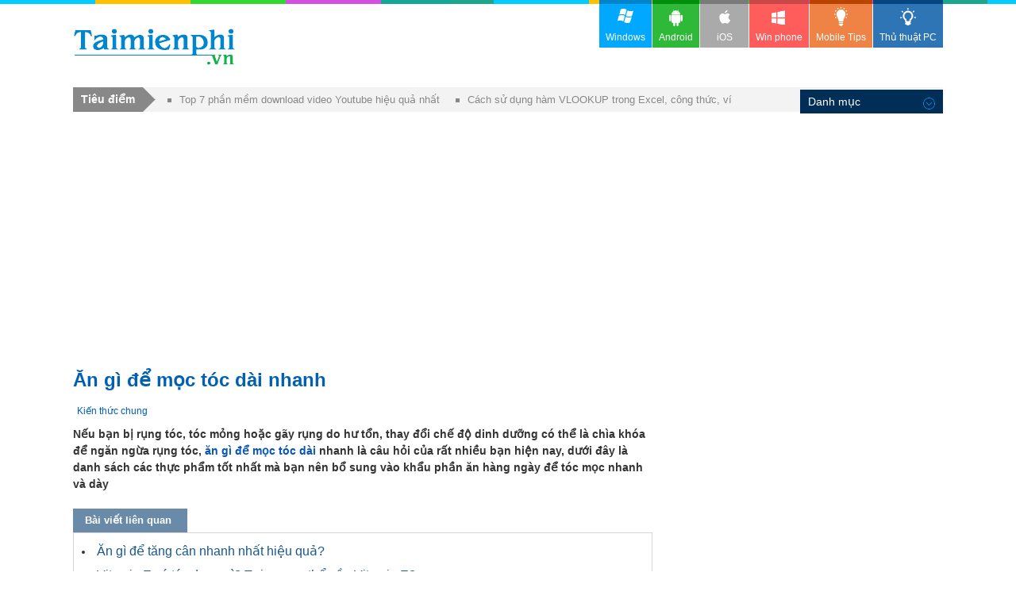

--- FILE ---
content_type: text/html; charset=utf-8
request_url: https://thuthuat.taimienphi.vn/an-gi-de-moc-toc-day-nhanh-52579n.aspx
body_size: 10968
content:


<!DOCTYPE html PUBLIC "-//W3C//DTD XHTML 1.0 Transitional//EN" "http://www.w3.org/TR/xhtml1/DTD/xhtml1-transitional.dtd">

<html xmlns="http://www.w3.org/1999/xhtml" >
<head id="head"><meta name="viewport" content="width=device-width, initial-scale=1" /><meta property="fb:app_id" content="1423102994615912" />
 

<link rel="stylesheet" type="text/css" href="https://imgt.taimienphi.vn/css/th_style1811.css?ver=vx20241205" /><link rel="shortcut icon" type="image/x-icon" href="https://imgt.taimienphi.vn/images/logo/favico.ico" /><script type="text/javascript" async="async" src="https://imgt.taimienphi.vn/js/jquery-1.7.1.min.js?ver=vx20241205"></script><meta name="keywords" content="Android gi de moc toc dai nhanh" /><meta name="description" content="an gi de toc nhanh dai, hướng dẫn cách ăn uống để tóc mọc nhanh trong vòng 1 tuần, giúp bạn sở hữu mái tóc dày, chắc khỏe và óng mượt" /><link href="https://thuthuat.taimienphi.vn/an-gi-de-moc-toc-day-nhanh-52579n.aspx" rel="canonical" type="text/html" /><link href="https://thuthuat.taimienphi.vn/an-gi-de-moc-toc-day-nhanh-52579n.aspx?ampok=1" rel="amphtml" /><meta property="og:title" content="[TaiMienPhi.Vn] Ăn gì để mọc tóc dài nhanh, thực phẩm giúp mọc tóc nhanh nhất" /><meta property="og:description" content="an gi de toc nhanh dai, hướng dẫn cách ăn uống để tóc mọc nhanh trong vòng 1 tuần, giúp bạn sở hữu mái tóc dày, chắc khỏe và óng mượt" /><meta property="og:image" content="https://thuthuat.taimienphi.vn/cf/ticon/52579.jpg" /><title>
	Ăn gì để mọc tóc dài nhanh, thực phẩm giúp mọc tóc nhanh nhất
</title></head>
<body>
   
    <form method="post" action="./an-gi-de-moc-toc-day-nhanh-52579n.aspx" id="form1">
<div class="aspNetHidden">
<input type="hidden" name="__VIEWSTATE" id="__VIEWSTATE" value="/wEPDwUKLTM4NTg5NTE2NGRk0gA/b4m/gcI81NYpgtS2MwDEeV3s6kHvL3QNZBJ0kSQ=" />
</div>

<div class="aspNetHidden">

	<input type="hidden" name="__VIEWSTATEGENERATOR" id="__VIEWSTATEGENERATOR" value="CA599B58" />
</div> 
  
<div class="t">
	<div class="th">
    	<div class="thm clearfix">
        	<a href="https://taimienphi.vn" class="logo">download </a>
           
            <div class="ggml"><div id="google_translate_element"></div>
            <script type="text/javascript">
                                                                              function googleTranslateElementInit() {
                                                                                  new google.translate.TranslateElement({ pageLanguage: 'vi', layout: google.translate.TranslateElement.InlineLayout.SIMPLE, gaTrack: true, gaId: 'UA-43176024-2' }, 'google_translate_element');
                                                                              }
        </script>
            </div>
        </div>
    </div>
   
</div>

<div class="m clearfix" id="overTop">
<div class="menucenter">
</div>
	  
 <div id="cph1_googlescript"> 
        <script src="https://pagead2.googlesyndication.com/pagead/js/adsbygoogle.js"></script>
        <script>
            (adsbygoogle = window.adsbygoogle || []).push({
                google_ad_client: "ca-pub-6672418683212757",
                enable_page_level_ads: true
            });
        </script>
    </div>

      <div id="cph1_gatop0" class="gabody1">
    <!--aid:51--><script async src="https://pagead2.googlesyndication.com/pagead/js/adsbygoogle.js?client=ca-pub-6672418683212757"     crossorigin="anonymous"></script><!-- taimienphi-download-2023 --><ins class="adsbygoogle"     style="display:block"     data-ad-client="ca-pub-6672418683212757"     data-ad-slot="4214636972"     data-ad-format="auto"     data-full-width-responsive="true"></ins><script>     (adsbygoogle = window.adsbygoogle || []).push({});</script>
    </div>
  	<div class="ma clearfix">
   	</div>  
	<div class="ml l" >
	
	  
   	  <h1  class="hh6">Ăn gì để mọc tóc dài nhanh</h1>
        
   
        <p class="link"> <a href='https://thuthuat.taimienphi.vn/canews_kien-thuc-chung-79.aspx' class='acN'>Kiến thức chung</a></p>
        <div class="cl"></div>
      <div class="des3 clearfix">
        <div class="shortdes clearfix">
         	 <strong>Nếu bạn bị rụng tóc, tóc mỏng hoặc gãy rụng do hư tổn, thay đổi chế độ dinh dưỡng có thể là chìa khóa để ngăn ngừa rụng tóc, <a href="https://thuthuat.taimienphi.vn/an-gi-de-moc-toc-day-nhanh-52579n.aspx">ăn gì để mọc tóc dài</a> nhanh là câu hỏi của rất nhiều bạn hiện nay, dưới đây là danh sách các thực phẩm tốt nhất mà bạn nên bổ sung vào khẩu phần ăn hàng ngày để tóc mọc nhanh và dày<br /></strong>
        </div>
        <div id="cph1_newsrel">
          <p class="tit9 clearfix" ><span>Bài viết liên quan</span></p>
             <div style="border: 1px solid #dad1d1;padding-left:10px;padding-bottom:5px;">
                 <div class="newsrel">
                     <ul class='ulf1 clearfix'>  <li><a href='/an-gi-de-tang-can-nhanh-nhat-hieu-qua-52577n.aspx' >Ăn gì để tăng cân nhanh nhất hiệu quả?</a></li> <li><a href='/vitamin-e-co-tac-dung-gi-tai-sao-co-the-can-vitamin-e-55737n.aspx' >Vitamin E có tác dụng gì? Tại sao cơ thể cần Vitamin E?</a></li> <li><a href='/loi-chuc-suc-khoe-36185n.aspx' >Lời chúc sức khỏe hay nhất</a></li> <li><a href='/cholesterol-la-gi-55181n.aspx' >Cholesterol là gì? khái niệm và phân loại</a></li> <li><a href='/bao-hiem-suc-khoe-la-gi-nen-dung-loai-nao-46516n.aspx' >Bảo hiểm sức khỏe là gì? nên dùng loại nào?</a></li></ul>
                </div>
            </div>
        </div>
        <div id="cph1_gatop" class="gabody1"><!--aid:57--><div align="center" style="padding-top:10px;margin-bottom:5px;"><script async src="https://pagead2.googlesyndication.com/pagead/js/adsbygoogle.js?client=ca-pub-6672418683212757"     crossorigin="anonymous"></script><!-- taimienphi-download-2023 --><ins class="adsbygoogle"     style="display:block"     data-ad-client="ca-pub-6672418683212757"     data-ad-slot="4214636972"     data-ad-format="auto"     data-full-width-responsive="true"></ins><script>     (adsbygoogle = window.adsbygoogle || []).push({});</script></div>
         
         </div>
        <div class='cl' id='startrel'></div>
       <div id='relshow' style='width: 720px;display: block;position: absolute;'></div>
       
         	 <p>Nếu bạn đang thực sự tìm cách đẩy lùi chứng rụng tóc, xơ rối của mình thì bạn cần tham khảo bài viết "<strong>ăn gì để nhanh dài tóc</strong>" của Taimienphi.vn.</p><p><img alt="an gi de moc toc dai nhanh" height="336" src="https://thuthuat.taimienphi.vn/cf/Images/np/2019/9/4/an-gi-de-moc-toc-dai-nhanh.jpg" width="600"></p><div style="text-align: center;">Ăn gì để tóc dài nhanh trong 1 tuần?</div><p>Trong bài viết này, chúng tôi sẽ tiết lộ danh sách các thực phẩm, món ăn tốt cho mái tóc, giúp mái tóc của bạn mọc nhanh và dài trong thời gian ngắn. Rất nhiều người đã thay đổi chế độ ăn uống theo gợi ý của chúng tôi để sở hữu mái tóc dài, suôn mượt, còn bạn thì sao?</p><p><h2><u><strong>Ăn gì để tóc mọc nhanh và dài</strong></u></h2><p><em><strong>1. Những điều cần lưu ý để sở hữu mái tóc đẹp</strong></em>.</p><p>- Rụng tóc, tóc yếu, xơ rối không chỉ làm mất thẩm mỹ về bên ngoài mà còn phản ánh sức khỏe bên trong cơ thể của bạn (Có thể bạn đang bị mắc các chứng bệnh về da đầu hoặc bạn đang điều trị bệnh, cơ thể thiếu chất dinh dưỡng ,... )</p><p>- Để chữa các bệnh về tóc, không chỉ thay đổi loại dầu gội, sử dụng các sản phẩm chăm sóc tóc phù hợp (dầu gội trị gàu, dầu xả, dầu dưỡng tóc,...), bạn còn phải thay đổi chế độ ăn uống, duy trì lối sống khoa học, tập luyện thể dục, thể thao thường xuyên</p><p>- Để thúc đẩy sử phát triển của tóc, ngăn ngừa rụng tóc, cơ thể bạn cần được bổ sung các loại vitamin như vitamin A, B, C, D,..., và các khoáng chất như selen, kẽm, axit folic, sắt, protein,... Ngoài ra, cơ thể bạn cũng cần có một lượng axit béo và omega 3 dồi dào để giữ cho da đầu khỏe mạnh.</p><p>- Ngoài các phương pháp trên, để kích thích mọc tóc, nuôi dưỡng tóc, các bạn cũng có thể sử dụng thêm các loại tinh dầu thảo dược phụ trợ từ bên ngoài như tinh dầu bưởi, dầu dừa,...</p><p><strong><em>2. Danh sách các thực phẩm tốt cho mái tóc của bạn</em>.</strong></p><p><strong>* Trứng, thịt nạc đỏ, thịt bò, thịt gà,...</strong></p><p>Trứng, thịt nạc đỏ, thịt bò,..., là nguồn cung cấp protein, sắt, khoáng chất cho cơ thể. Bổ sung các thực phẩm này trong khẩu phần ăn hàng ngày sẽ giúp bạn sở hữu mái tóc dài, bóng và đẹp.</p><p>Các sản phẩm giàu protein, sắt, khoáng chất,.., cũng rất tốt để duy trì năng lượng, tăng cường cơ bắp và duy trì vóc dáng cơ thể cân đối cho nam giới. Nếu bạn quan tâm đến vấn đề này, bạn có thể tham khảo bài viết "<a href="https://thuthuat.taimienphi.vn/so-do-cac-vong-chuan-cua-nam-gioi-52576n.aspx"><strong>số đo 3 vòng của nam giới</strong></a>" ở bài viết này của Taimienphi.vn</p><p><img alt="an gi de moc toc dai nhanh 2" height="332" src="https://taimienphi.vn/tmp/cf/aut/an-gi-de-moc-toc-dai-nhanh-1.jpg" width="600"></p><p><strong>* Rau xanh có màu đậm (rau chân vịt, bông cải xanh)</strong></p><p>Khi gặp các vấn đề về tóc, hãy cố gắng bổ sung rau chân vịt, bông cải xanh vào khẩu phần ăn hàng ngày của bạn. Những loại rau xanh này chứa nhiều axit folic, vitamin A, C và kẽm, rất tốt cho sức khỏe, giúp ngăn rụng tóc, thúc đẩy mọc tóc nhanh và dễ dàng hơn.</p><p><strong>* Trái cây tươi, quả mọng:</strong></p><p>Trái xoài, quả sung, trái bơ, chuối, dưa hấu, cam, thanh long, dâu tây, bơ,... , là những sản phẩm giàu vitamin C, khoáng chất, rất tốt để làm đẹp, làm dày cho mái tóc của bạn (Thiếu vitamin C có thể gây gãy, rụng tóc).</p><p>Với những loại quả này, các bạn có thể sử dụng để ăn trực tiếp, làm nước ép, làm sinh tố trái cây,.., và thưởng thức trong ngày</p><p><strong>* Các loại đậu, hạt dinh dưỡng</strong></p><p>Để bổ sung dinh dưỡng cho cơ thể và làm cho da dầu khỏe mạnh, hãy bổ sung các loại đậu (đậu đen, đậu nành,...) , hạt dinh dưỡng (hạnh nhânh, óc chó,...) vào khẩu phần ăn hàng ngày của bạn. Các loại đậu, hạt này chứa nhiều kẽm, protein, sắt và biotin, đóng vai trò lớn trong việc hỗ trợ phục hồi và duy trì sự bóng mượt của mái tóc.</p><p><strong>* Cá hồi, hàu, các loại hải sản,...</strong></p><p>Nếu bạn muốn sở hữu một mái tóc dài, dày và suôn mượt thì hãy ăn thật nhiều cá hồi, cá thu, hàu và các loại hải sản. Thành phần của các loại thực phẩm này chứa rất nhiều kẽm, vitamin, omega 3 nên sẽ giúp ngăn rụng tóc, khiến tóc bạn mọc dày và khỏe mạnh.</p><p>Không chỉ kích thích mọc tóc, dưỡng tóc, hàu, cá hồi,... cũng giúp tăng cường khả năng sinh con trai theo ý muốn cho các ông bố, bà mẹ. Để biết nhiều nội dung hơn, Taimienphi.vn mời bạn tham khảo bài viết <a href="https://thuthuat.taimienphi.vn/an-gi-de-sinh-con-trai-52580n.aspx" target="_blank"><strong>Ăn gì để sinh con trai</strong></a></p><p><img alt="an gi de moc toc dai nhanh 3" height="321" src="https://i1.taimienphi.vn/Images/thumb.gif" width="600" data-original="https://imgt.taimienphi.vn/cf/Images/np/2019/9/4/an-gi-de-moc-toc-dai-nhanh-2.jpg" class="lazy"></p><p><strong>* Gạo lứt, yến mạch, lúa mì, kiều mạch,..</strong></p><p>Wholegrains (chứa kẽm, vitamin B, sắt) có trong thành phần của gạo lứt, yến mạch, kiều mạch sẽ giúp kích thích tóc mọc nhanh. Hãy tiêu thụ các thực phẩm này để bảo vệ mái tóc của mình bạn nhé</p><p><strong>* Sữa, các sản phẩm từ sữa</strong></p><p>Một trong những lý di chính dẫn đến rụng tóc là sự thiếu hụt canxi, protein, vitamin D bên trong cơ thể. Sự thiếu hụt canxi có thể gây ra hiện tượng tóc xơ rối, gãy rụng. Vì thế, hãy bổ sung canxi trong cơ thể bằng cách tiêu thụ các sản phẩm từ sữa như sữa tươi, sữa chua, phô mai,...</p><p><strong>* Trà thảo dược (Trà xanh, hoa cúc,...)</strong></p><p>Không chỉ là đồ uống tốt cho sức khỏe, sử dụng trà xanh, trà hoa cúc còn rất tốt cho mái tóc của bạn. Để làm sạch da đầu, kích thích mọc tóc, dưỡng tóc, các bạn có thể sử dụng nước trà xanh, nước trà hoa cúc để gội đầu, massa da đầu,...</p><p><strong>* Khoai lang</strong></p><p>Beta carotene là hoạt chất cần thiết cho sự phát triển của tóc. Khoai lang là thực phẩm rất giàu Carotene. Vì thế, hãy sử dụng khoai lang một cách thường xuyên để thúc đẩy quá trình làm sạch da đầu, giúp tóc dài, dày nhanh hơn</p><p><strong>3. Ăn gì để tóc mọc nhanh trong 1 tuần</strong></p><p>Để tóc mọc nhanh, dày và dài trong 1 tuần, các bạn có thể kết hợp sử dụng các thực phẩm trên kèm theo các món ăn, bài thuốc dưới đây:</p><p>- Cá trê hầm đậu đen<br>- Gà hầm hà thủ ô<br>- Nước hà thủ ô đậu đen<br>...............</p><p><span style='color:#f1ffff;font-size:4px'> https://thuthuat.taimienphi.vn/an-gi-de-moc-toc-day-nhanh-52579n.aspx </span><br>Trên đây là danh sách các thực phẩm cung cấp dinh dưỡng cho cơ thể, giúp ngăn ngừa rụng tóc, làm cho da đầu và mái tóc của bạn khỏe mạnh. Cung cấp đầy đủ những dưỡng chất này cho cơ thể, kết hợp với lối sống khoa học, luyện tập thể dục, thể thao đều đặn sẽ giúp mái tóc của bạn trở lên khỏe mạnh hơn bao giờ hết. Còn nếu muốn tăng cân nhanh, các bạn tham khảo bài viết <a href="https://thuthuat.taimienphi.vn/an-gi-de-tang-can-nhanh-nhat-hieu-qua-52577n.aspx" target="_blank"><strong>Ăn gì để tăng cân</strong></a> nhanh nhất hiệu quả tại đây.</p><!--AMPOK-->
   	  </div>
        <div id='endshow'></div> 
        <p class="info4"><b>Tác giả: </b><a href="https://thuthuat.taimienphi.vn/tacgia/Ph%c3%ad+Qu%e1%bb%b3nh+Anh%0d%0a.aspx" rel="nofollow" class="auth"><b>Phí Quỳnh Anh
</b></a> 
            &nbsp;&nbsp;&nbsp;<span><span class="trating"> (</span><span >4.0</span>★- <span id="totalvote"  >3</span> đánh giá)&nbsp;
                  
           </span><span class="trating">  ĐG của bạn?   <span id="showrank" class="irating" data-id="52579" data-rating="3" data-status="open"></span></span>
         </p>
          
        <div style="float:right;margint-top:5px;margin-bottom:5px;">   
            <div class="fb-like likebox"
                data-href="https://www.facebook.com/taimienphi.vn"
                data-layout="button_count" data-action="like"
                                 data-size="large" data-show-faces="false" data-share="false"></div> 
                                 &nbsp;&nbsp;
            <div class="fb-like" data-href="https://thuthuat.taimienphi.vn/an-gi-de-moc-toc-day-nhanh-52579n.aspx"  data-size="large" data-layout="button_count" data-action="like" data-show-faces="false" data-share="true"></div>
                                 </div>
    <div class="cl"></div>
        <div id="cph1_gacenter2">
    <!--aid:48--><div style="margin-top:10px;margin-bottom:10px;max-height:210px;"><script async src="https://pagead2.googlesyndication.com/pagead/js/adsbygoogle.js?client=ca-pub-6672418683212757"     crossorigin="anonymous"></script><ins class="adsbygoogle"     style="display:block"     data-ad-format="autorelaxed"     data-ad-client="ca-pub-6672418683212757"     data-ad-slot="1309750968"></ins><script>     (adsbygoogle = window.adsbygoogle || []).push({});</script></div>    	</div>
    
     <p class="tit9 clearfix" ><span>Bài viết liên quan</span></p>
      <dl id="cph1_boxLq2" class="dl1 ma7 bxf1">
                <dd><a href='/viet-thu-hoi-tham-suc-khoe-thay-giao-cu-34669n.aspx' >Viết thư hỏi thăm sức khỏe thầy giáo cũ 20-11</a></dd> <dd><a href='/top-5-ung-dung-theo-doi-suc-khoe-tren-dien-thoai-android-iphone-ipad-22180n.aspx' >5 ứng dụng theo dõi sức khỏe trên điện thoại Android, iPhone, iPad</a></dd> <dd><a href='/cach-dung-may-lanh-qua-dem-khong-bi-met-dau-hong-nghet-mui-58883n.aspx' >Cách dùng máy lạnh qua đêm không bị mệt, đau họng, nghẹt mũi</a></dd> <dd><a href='/cach-hoi-tham-suc-khoe-trong-tieng-anh-va-cach-tra-loi-37555n.aspx' >Cách hỏi thăm sức khỏe trong tiếng Anh và cách trả lời</a></dd> <dd><a href='/lay-lai-mat-khau-so-suc-khoe-dien-tu-nhu-the-nao-65047n.aspx' >Lấy lại mật khẩu Sổ Sức Khỏe Điện Tử như thế nào?</a></dd> 
        </dl>  
        
       <div id="fbcommentx"  data-order-by='reverse_time' data-width="728" data-href="https://thuthuat.taimienphi.vn/an-gi-de-moc-toc-day-nhanh-52579n.aspx"  data-numposts="20" data-colorscheme="light"></div>

        
      	<div class="tagstext">Từ khoá liên quan:  <h4>ăn gì để tóc mọc nhanh và dày</h4>,  ăn gì để tóc mọc nhanh nhất,  thực phẩm giúp mọc tóc,  </div>
    </div>
  
     <div class="mr r" >
        <div id="cph1_garight1">
        <!--aid:29--><script async src="https://pagead2.googlesyndication.com/pagead/js/adsbygoogle.js?client=ca-pub-6672418683212757"     crossorigin="anonymous"></script><!-- taimienphi-download-2023 --><ins class="adsbygoogle"     style="display:block"     data-ad-client="ca-pub-6672418683212757"     data-ad-slot="4214636972"     data-ad-format="auto"     data-full-width-responsive="true"></ins><script>     (adsbygoogle = window.adsbygoogle || []).push({});</script><br /></div>	
        
        <div id="topR"> 
            <div id="cph1_boxSoft" class="bxb3">
                <div class="tit6">SOFT LIÊN QUAN</div>
                 <div class="ctagf1 clearfix">
                     <ul class='list'><li> <img src='https://i1.taimienphi.vn/tmp/cf/icon/365-loi-khuyen-ve-suc-khoe.jpg' /> <p class='ques'> <h3><a href='https://taimienphi.vn/download-365-loi-khuyen-ve-suc-khoe-18109' style='font-size:15pt' >365 lời khuyên về sức khoẻ</a></h3> <em>Những lời khuyên để bảo vệ sức khỏe mỗi ngày</em></p><span class='softtxt'> 365 lời khuyên về sức khoẻ là tài liệu cung cấp cho bạn những lời khuyên bổ ích từ các y bác sĩ, chuyên gia sức khỏe hàng đầu với mục đích giúp bạn bảo vệ, tăng cường sức khỏe của bản thân mình. Tài liệu đề cập đến nhiều ...</span></li></ul><ul class='tagf3'><li><a href='https://taimienphi.vn/download-van-de-lien-quan-toi-suc-khoe-phu-nu-18105' >Những vấn đề liên quan tới sức khoẻ phụ nữ</a><span> Các vấn đề về sức khỏe phụ nữ, sức khỏe sinh sản</span> <img  src='https://i1.taimienphi.vn/tmp/cf/icon/nhung-van-de-lien-quan-toi-suc-khoe-phu-nu_w24.jpg'   /><i></i></li><li><a href='https://taimienphi.vn/download-suc-khoe-viet-nam-85489' >Sức khỏe Việt Nam</a><span> Ứng dụng theo dõi, hỏi đáp thông tin sức khỏe miễn phí cho Android</span> <img  src='https://i1.taimienphi.vn/tmp/cf/icon/suc-khoe-viet-nam_w24.jpg'   /><i></i></li><li><a href='https://taimienphi.vn/download-pet-first-aid-91398' >Pet First Aid</a><span> Tìm hiểu cách sơ cứu thú cưng</span> <img  src='https://i1.taimienphi.vn/tmp/cf/icon/pet-first-aid_w24.jpg'   /><i></i></li><li><a href='https://taimienphi.vn/download-mau-giay-kham-suc-khoe-32536' >Mẫu giấy khám sức khỏe</a><span> Giấy chứng nhận sức khỏe cá nhân</span> <img  src='https://i1.taimienphi.vn/tmp/cf/icon/mau-giay-kham-suc-khoe_w24.jpg'   /><i></i></li><li><a href='https://taimienphi.vn/download-giay-chung-nhan-suc-khoe-quan-su-34572' >Giấy chứng nhận sức khỏe quân sự</a><span> Giấy chứng nhận sức khỏe đi nghĩa vụ quân sự</span> <img  src='https://i1.taimienphi.vn/tmp/cf/icon/giay-chung-nhan-suc-khoe-quan-su_w24.jpg'   /><i></i></li></ul>
                 </div>
             </div>
           
            <!--aid:30-->	
            <div class='bx bxb3'><h4 class='tit6'>ĐỌC NHIỀU</h4><ul class='nav2'>
               <li><a href='https://thuthuat.taimienphi.vn/nhung-cau-do-vui-meo-33499n.aspx'>Câu đố vui mẹo khó, thử thách trí thông minh</a></li><li><a href='https://thuthuat.taimienphi.vn/1-luong-vang-cay-vang-bang-bao-nhieu-chi-vang-22966n.aspx'>Cách đổi 1 Lượng vàng, cây vàng bằng bao nhiêu chỉ vàng</a></li><li><a href='https://thuthuat.taimienphi.vn/loi-chuc-8-3-danh-cho-vo-hay-va-y-nghia-xmdm-3426n.aspx'>Lời chúc 8/3 dành cho vợ ý nghĩa và cảm động</a></li><li><a href='https://thuthuat.taimienphi.vn/loi-chuc-8-3-hay-va-hai-huoc-nhat-xmdm-3430n.aspx'>100+ Lời chúc 8/3 hay nhất cho Mẹ, Vợ, Người yêu</a></li><li><a href='https://thuthuat.taimienphi.vn/thiep-8-3-bo-suu-tap-thiep-chuc-mung-ngay-quoc-te-phu-nu-3435n.aspx'>Thiệp 8/3, những mẫu thiệp đẹp và ý nghĩa nhất</a></li> 
                 <li><a  href='https://thuthuat.taimienphi.vn/cach-tai-va-choi-minecraft-bedrock-edition-60963n.aspx'>Cách tải và chơi Minecraft Bedrock Edition trên máy tính</a></li><li><a  href='https://thuthuat.taimienphi.vn/cach-tai-va-choi-mien-phi-game-ark-survival-evolve-58995n.aspx'>Cách tải và chơi miễn phí game Ark Survival Evolved</a></li><li><a  href='https://thuthuat.taimienphi.vn/cach-tai-va-choi-clash-of-clans-ban-trung-quoc-76893n.aspx'>Cách tải và chơi Clash of Clans Trung Quốc trên iPhone, Android</a></li> 
             </ul></div>
          </div>
          
          
            <!--aid:35-->	
            <div class="bx bxb4">
        	    <h4 class="tit7">Tin Mới</h4>
                <ul class="listq">
               <li><p class='ques'><a  href='https://thuthuat.taimienphi.vn/1-van-bang-bao-nhieu-29025n.aspx'>1 vạn bằng bao nhiêu? có mấy số 0?</a></p><p class='des'>Bạn có biết chính xác <a target="_blank" href="https://thuthuat.taimienphi.vn/1-van-bang-bao-nhieu-29025n.aspx">1 vạn bằng bao nhiêu</a>? Ở bài viết này, Taimienphi sẽ giúp bạn quy đổi 1 vạn sang số cụ thể để có thể áp dụng chính xác trong cuộc sống hàng ngày.</p></li><li><p class='ques'><a  href='https://thuthuat.taimienphi.vn/1-tan-bang-bao-nhieu-kg-doi-tan-ta-yen-sang-kg-28762n.aspx'>1 tấn bằng bao nhiêu kg? cách đổi tấn, tạ, yến sang kg</a></p><p class='des'>Nếu bạn đang gặp rắc rối với các phép toán liên quan đến đơn vị đo khối lượng thì hãy xem ngay cách đổi <a target="_blank" href="https://thuthuat.taimienphi.vn/1-tan-bang-bao-nhieu-kg-doi-tan-ta-yen-sang-kg-28762n.aspx">1 tấn bằng bao nhiêu kg</a> từ Taimienphi nhé.</p></li><li><p class='ques'><a  href='https://thuthuat.taimienphi.vn/1-hai-ly-bang-bao-nhieu-km-doi-hai-ly-ra-km-28763n.aspx'>1 hải lý bằng bao nhiêu km? cách đổi hải lý ra km</a></p><p class='des'>Khác với mét hay km, hải lý thường được ứng dụng trong hàng hải. Có thể  đổi hải lý ra km không? 1 hải lý bằng bao nhiêu km? Hãy cùng Taimienphi tìm hiểu ngay nhé.</p></li><li><p class='ques'><a  href='https://thuthuat.taimienphi.vn/loi-chuc-20-11-nha-giao-viet-nam-2732n.aspx'>Lời chúc 20/11 tặng thầy cô hay và ý nghĩa nhất</a></p><p class='des'>Gửi <a href="https://thuthuat.taimienphi.vn/loi-chuc-20-11-nha-giao-viet-nam-2732n.aspx">lời chúc 20/11</a> luôn là món quà ý nghĩa đối với các thầy cô. Không chỉ giúp bạn thể hiện được lòng biết ơn, tri ân thầy cô mà lời chúc ngày 20/11 tặng thầy cô hay và ý nghĩa này còn giúp thầy cô đón ngày Nhà giáo Việt Nam vui vẻ, hạnh phúc.</p></li> 
             
                </ul>
            </div> <!--aid:36--><p>	<iframe height="600" scrolling="no" src="https://xads.joboko.com/getadsframe.aspx?size=300x600&dha=1&cpid=vHAvBPadvhoiife9c&bckcpid=a3KcjqKcXcYhbSf3U&bcksize=300x600" style="border: currentColor; border-image: none; width: 100%;"></iframe></p>	
            <div class="cl"></div>
            <div id="cph1_truotads">
            <div id='rightstick' style=' display: block; position: absolute; text-align:center;padding-top:10px;'>

            </div>
           </div>
             
            
      </div>
   


<div id="fb-root"></div>

<div id="social" style="">
      <div class="fb-like likebox"
                                 data-href="https://www.facebook.com/taimienphi.vn"
                                 data-layout="box_count" data-action="like"
                                 data-size="large" data-show-faces="false" data-share="false"></div>

    <div class="fb-like likebox" data-href="https://thuthuat.taimienphi.vn/an-gi-de-moc-toc-day-nhanh-52579n.aspx" data-layout="box_count" data-size="large" data-action="like" data-show-faces="true" data-share="true"></div>
      <br />
      <div>
        <a href="#fbcommentx" rel="nofollow"><img class="cmticon" width="48px" /></a>
      </div>
   </div>
    <script type="text/javascript"> 
        var tkid='B5B84DAD2A6A43AF06F731FB59FEE1D2'; 
    </script>

<script type="application/ld+json">
{
   "@context":"https://schema.org",
   "@type":"AggregateRating",
   "ratingValue":"4.0",
   "ratingCount":"3",
   "itemReviewed":{
      "@type":"CreativeWorkSeries",
      "name":"Ăn gì để mọc tóc dài nhanh",
      "image":"https://imgt.taimienphi.vn/cf/ticon/52579.jpg"
   }
}

</script> <script type="application/ld+json">{
   "@context":"http://schema.org",
   "@type":"Article",
   "mainEntityOfPage":"https://thuthuat.taimienphi.vn/an-gi-de-moc-toc-day-nhanh-52579n.aspx",
   "headline":"Ăn gì để mọc tóc dài nhanh",
   "image":"anhthumb",
   "datePublished":"11/19/2019 9:45:00 PM",
   "dateModified":"11/19/2019 4:14:12 PM",
   "author":{
      "@type":"Person",
      "name":"Phí Quỳnh Anh
"
   },
   "publisher":{
      "@type":"Organization",
      "name":"taimienphi.vn",
      "url":"https://thuthuat.taimienphi.vn",
      "logo":{
         "@type":"ImageObject",
         "url":"https://taimienphi.vn/images/logo.png"
      }
   },
   "description":"Nếu bạn bị rụng tóc, tóc mỏng hoặc gãy rụng do hư tổn, thay đổi chế độ dinh dưỡng có thể là chìa khóa để ngăn ngừa rụng tóc, ăn gì để mọc tóc dài nhanh là câu hỏi của rất nhiều bạn hiện nay, dưới đây là danh sách các thực phẩm tốt nhất mà bạn nên bổ sung vào khẩu phần ăn hàng ngày để tóc mọc nhanh và dày"
}
</script> 

    </div>
   <div class="targetnews">
        <div class='shortn clearfix'><div class='dvcn'><p class='shortnh'><span>Tiêu điểm</span><em></em></p><p class='shortnt'><a href='https://thuthuat.taimienphi.vn/top-5-phan-mem-download-video-youtube-hieu-qua-nhat-369n.aspx'>Top 7 phần mềm download video Youtube hiệu quả nhất</a><a href='https://thuthuat.taimienphi.vn/huong-dan-su-dung-ham-vlookup-trong-excel-633n.aspx'>Cách sử dụng hàm VLOOKUP trong Excel, công thức, ví dụ chi tiết</a></p></div></div>
   </div>
    <div class="menu">	<div>
      <!--aid:42-->  <ul class="clearfix">	<li>		<a class="win" href="https://taimienphi.vn"><em> </em>Windows</a></li>	<li>		<a class="andr" href="https://tmo.taimienphi.vn/android"><em> </em>Android</a></li>	<li>		<a class="ios" href="https://tmo.taimienphi.vn/ios"><em> </em>iOS</a></li>	<li>		<a class="winp" href="https://tmo.taimienphi.vn/winphone"><em> </em>Win phone</a></li>	<li>		<a class="tipm" href="https://9mobi.vn"><em> </em>Mobile Tips</a></li>	<li class="act">		<a class="tipc" href="https://thuthuat.taimienphi.vn"><em> </em>Thủ thuật PC</a></li></ul>
      	</div>
    </div>
      <div class="culn">
	    <ul class="uln">
            	<li>
                	<h4 class="titN">Danh mục<i>&nbsp;</i></h4>
                	    <ul class='nav'><li><a href='https://thuthuat.taimienphi.vn/canews_ban-quyen-mien-phi-10.aspx'>Bản quyền miễn phí</a></li><li><a href='https://thuthuat.taimienphi.vn/canews_thu-thuat-2.aspx'>Thủ thuật Internet</a></li><li><a href='https://thuthuat.taimienphi.vn/canews_thu-thuat-audio-video-7.aspx'>Audio-Video</a></li><li><a href='https://thuthuat.taimienphi.vn/canews_thu-thuat-anh-do-hoa-4.aspx'>Ảnh, đồ họa</a></li><li><a href='https://thuthuat.taimienphi.vn/canews_bao-ve-may-tinh-8.aspx'>Bảo vệ máy tính</a></li><li><a href='https://thuthuat.taimienphi.vn/canews_ung-dung-van-phong-9.aspx'>Ứng dụng văn phòng</a></li><li><a href='https://thuthuat.taimienphi.vn/canews_word-excel-powerpoint-11.aspx'>Word, Excel, PowerPoint</a></li><li><a href='https://thuthuat.taimienphi.vn/canews_thu-thuat-windows-10-93.aspx'>Thủ thuật Windows 10</a></li><li><a href='https://thuthuat.taimienphi.vn/canews_thu-thuat-windows-11-1325.aspx'>Thủ thuật Windows 11</a></li><li><a href='https://thuthuat.taimienphi.vn/canews_he-thong-may-tinh-35.aspx'>Hệ thống máy tính</a></li><li><a href='https://thuthuat.taimienphi.vn/canews_hoc-tap-giao-duc-77.aspx'>Học Tập - Giáo dục</a></li><li><a href='https://thuthuat.taimienphi.vn/canews_du-lieu-file-42.aspx'>Dữ liệu - File</a></li><li><a href='https://thuthuat.taimienphi.vn/canews_thu-thuat-phan-cung-6.aspx'>Phần cứng</a></li><li><a href='https://thuthuat.taimienphi.vn/canews_tin-tuc-cong-nghe-40.aspx'>Tin công nghệ</a></li><li><a href='https://thuthuat.taimienphi.vn/canews_thu-thuat-mobile-5.aspx'>Mobile</a></li><li><a href='https://thuthuat.taimienphi.vn/canews_chat-nhan-tin-video-call-12.aspx'>Chat, nhắn tin, video call</a></li><li><a href='https://thuthuat.taimienphi.vn/canews_game-75.aspx'>Game</a></li><li><a href='https://thuthuat.taimienphi.vn/canews_hoi-dap-76.aspx'>Hỏi - Đáp</a></li><li><a href='https://thuthuat.taimienphi.vn/canews_kien-thuc-chung-79.aspx'>Kiến thức chung</a></li><li><a href='https://thuthuat.taimienphi.vn/canews_thu-thuat-mac-102.aspx'>Thủ thuật Mac</a></li><li><a href='https://thuthuat.taimienphi.vn/canews_thu-thuat-linux-103.aspx'>Thủ thuật Linux</a></li><li><a href='https://thuthuat.taimienphi.vn/canews_ho-tro-doanh-nghiep-105.aspx'>Hỗ trợ doanh nghiệp</a></li><li><a href='https://thuthuat.taimienphi.vn/canews_loi-bai-hat-111.aspx'>Lời bài hát</a></li><li><a href='https://thuthuat.taimienphi.vn/canews_kien-thuc-cntt-121.aspx'>Kiến thức CNTT</a></li></li><li><a href='https://thuthuat.taimienphi.vn/canews_share-acc-vip-132.aspx'>Share Acc VIP</a></li></li></li></li><li><a href='https://thuthuat.taimienphi.vn/canews_dich-vu-nha-mang-1199.aspx'>Dịch vụ nhà mạng</a></li></li><li><a href='https://thuthuat.taimienphi.vn/canews_lich-chieu-phim-1239.aspx'>Lịch chiếu phim</a></li><li><a href='https://thuthuat.taimienphi.vn/canews_video-hot-1242.aspx'>Video hot</a></li><li><a href='https://thuthuat.taimienphi.vn/canews_danh-gia-1243.aspx'>Đánh giá</a></li><li><a href='https://thuthuat.taimienphi.vn/canews_ngay-le-ky-niem-1259.aspx'>Ngày lễ kỷ niệm</a></li><li><a href='https://thuthuat.taimienphi.vn/canews_trac-nghiem-1264.aspx'>Trắc nghiệm</a></li><li><a href='https://thuthuat.taimienphi.vn/canews_video-phim-1265.aspx'>Video, phim</a></li><li><a href='https://thuthuat.taimienphi.vn/canews_thu-thuat-zom-1328.aspx'>Thủ thuật Zoom</a></li><li><a href='https://thuthuat.taimienphi.vn/canews_thu-thuat-tiktok-1329.aspx'>Thủ thuật TikTok</a></li><li><a href='https://thuthuat.taimienphi.vn/canews_phap-luat-1330.aspx'>Pháp luật</a></li></ul><ul class='tempcat'><li><a href='https://thuthuat.taimienphi.vn/canews_ngan-hang-128.aspx'>Ngân hàng</a><li><a href='https://thuthuat.taimienphi.vn/canews_ket-qua-vietlott-136.aspx'>Kết quả Vietlott</a><li><a href='https://thuthuat.taimienphi.vn/canews_danh-ba-taxi-1175.aspx'>Danh bạ Taxi</a><li><a href='https://thuthuat.taimienphi.vn/canews_giai-ma-giac-mo-1192.aspx'>Giải mã giấc mơ</a><li><a href='https://thuthuat.taimienphi.vn/canews_status-1229.aspx'>Status</a></ul>
                </li>
            </ul>
     </div>
     <div class="b">
	
    <div class="bfs">
          <div class="bf clearfix">
            <!--aid:2--><p class="legal">	Copyright TAIMIENPHI.VN © 2018 - All rights reserved</p> 
          </div>
    </div>
     <div class="blinks">
        <ul class="blink clearfix">
    	    <li>
        	    <p>ĐIỀU KHOẢN &amp; ĐIỀU KIỆN</p>
                <ul>
            	      <li><a rel="nofollow" href="/help/about-us.htm">Giới thiệu</a></li>
                       <li><a rel="nofollow" href="/help/Privacy-policy.htm">Điều khoản sử dụng</a></li>
                       <li><a rel="nofollow" href="/help/security.htm">Chính sách bảo mật</a></li>
                        <li><a rel="nofollow" href="/help/dcma.htm">DCMA</a></li>
                       <li><a rel="nofollow" href="/help/contact-us.htm">Liên hệ</a></li>
                </ul>
            </li>
    	    <li>
        	    <p>Trợ giúp</p>
                <ul>
            	     <li><a rel="nofollow" href="/help/save-install.htm">Hướng dẫn cài đặt phần mềm</a></li>
                   <li><a rel="nofollow" href="/help/uninstall-remove.htm">Hướng dẫn xoá/gỡ phần mềm</a></li> 
                   <li><a rel="nofollow" href="https://taimienphi.vn/Uploadsoft.aspx">Upload apps, softs</a></li> 
                </ul>
            </li>
    	    <li>
                <!-- <a href="//www.dmca.com/Protection/Status.aspx?ID=0d3e93c3-32cf-4726-9513-a16565b5419b" title="DMCA.com Protection Status" class="dmca-badge"> <img src ="https://images.dmca.com/Badges/dmca_protected_sml_120m.png?ID=0d3e93c3-32cf-4726-9513-a16565b5419b"  alt="DMCA.com Protection Status" /></a>  <script src="https://images.dmca.com/Badges/DMCABadgeHelper.min.js"> </script> -->
                
        	    <ul class="social">
			    <li><a class="fb" rel="nofollow" title="Facebook page" target="_blank" rel="nofollow" href="https://facebook.com/taimienphi.vn">Facebook</a></li>		
                <li><a title="Google +" class="gg" target="_blank" rel="publisher" href="https://plus.google.com/110749430077828635378">google+ Taimienphi</a></li>		
               
            </ul>
            </li>
        </ul>
    </div>
     <!--aid:31-->
</div>


 
        
        
        
        
        

    </form>
<script defer src="https://static.cloudflareinsights.com/beacon.min.js/vcd15cbe7772f49c399c6a5babf22c1241717689176015" integrity="sha512-ZpsOmlRQV6y907TI0dKBHq9Md29nnaEIPlkf84rnaERnq6zvWvPUqr2ft8M1aS28oN72PdrCzSjY4U6VaAw1EQ==" data-cf-beacon='{"version":"2024.11.0","token":"e8cf211380fa4311b22d412e74acb1c4","r":1,"server_timing":{"name":{"cfCacheStatus":true,"cfEdge":true,"cfExtPri":true,"cfL4":true,"cfOrigin":true,"cfSpeedBrain":true},"location_startswith":null}}' crossorigin="anonymous"></script>
</body>
</html>


--- FILE ---
content_type: text/html; charset=utf-8
request_url: https://www.google.com/recaptcha/api2/aframe
body_size: 268
content:
<!DOCTYPE HTML><html><head><meta http-equiv="content-type" content="text/html; charset=UTF-8"></head><body><script nonce="y-IxQ-_GE1kb9PXUw1ilzA">/** Anti-fraud and anti-abuse applications only. See google.com/recaptcha */ try{var clients={'sodar':'https://pagead2.googlesyndication.com/pagead/sodar?'};window.addEventListener("message",function(a){try{if(a.source===window.parent){var b=JSON.parse(a.data);var c=clients[b['id']];if(c){var d=document.createElement('img');d.src=c+b['params']+'&rc='+(localStorage.getItem("rc::a")?sessionStorage.getItem("rc::b"):"");window.document.body.appendChild(d);sessionStorage.setItem("rc::e",parseInt(sessionStorage.getItem("rc::e")||0)+1);localStorage.setItem("rc::h",'1769027640602');}}}catch(b){}});window.parent.postMessage("_grecaptcha_ready", "*");}catch(b){}</script></body></html>